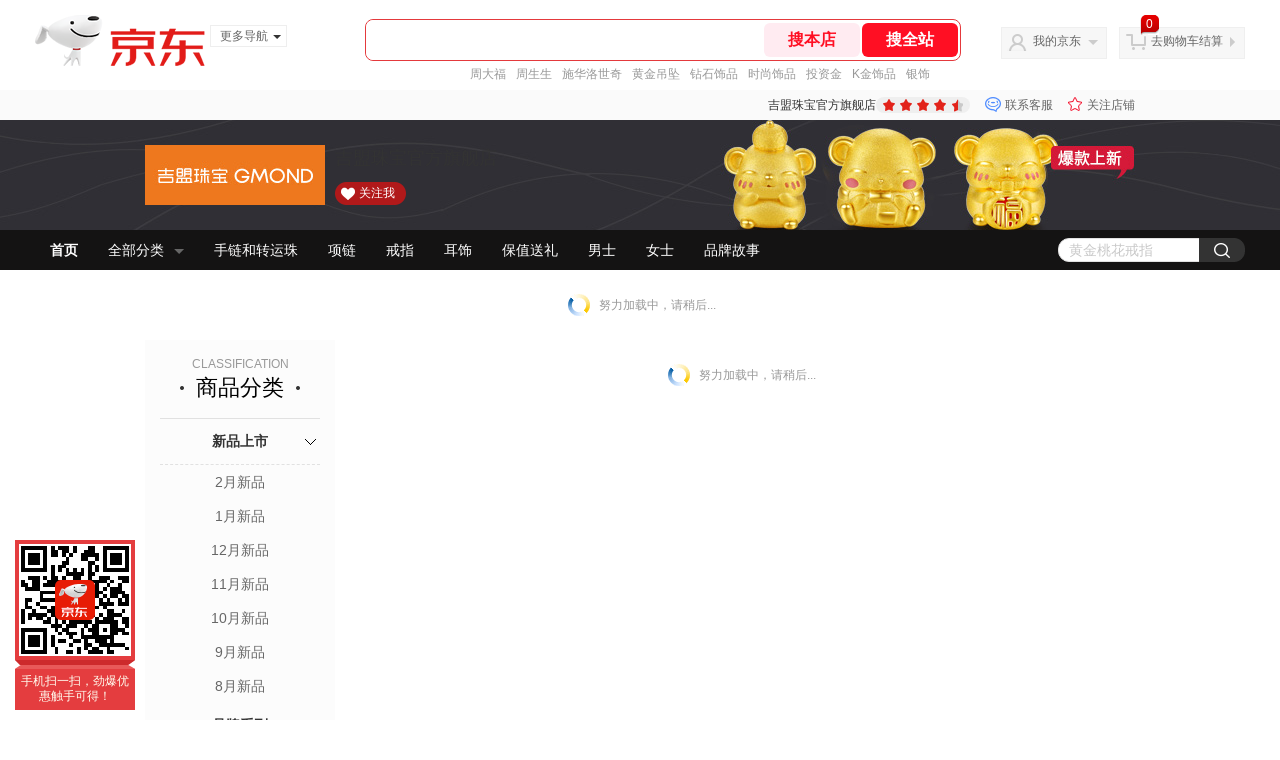

--- FILE ---
content_type: text/html;charset=utf-8
request_url: https://gia.jd.com/y.html?v=0.24722348166299368&o=gmond.jd.com/view_search-410228-2671124-99-1-20-1.html
body_size: 37
content:
var jd_risk_token_id='NUSFP3OW5RS4HLBK4KEFT3CKOU5JAOKLOMKDS2LN5YN4JZS43A7UZMVC3TU2VTBA2GORARAINABT2';

--- FILE ---
content_type: text/plain;charset=UTF-8
request_url: https://api.m.jd.com/
body_size: 72
content:
{"alterationinfo":null,"appidStatuscode":0,"code":0,"dd":"","fixedinfo":null,"interval":300,"openall":1,"openalltouch":1,"processtype":1,"traceId":"7546180.78042.17684910655775575","whwswswws":"BApXWSLZAwf5AKZyAkpDQeXKREDPKZLvoBioIF05o9xJ1MoUzdI-28XTqjn75Mt4ndbQN7vOCgzWCmWQ"}

--- FILE ---
content_type: text/plain;charset=UTF-8
request_url: https://api.m.jd.com/
body_size: 67
content:
{"alterationinfo":null,"appidStatuscode":0,"code":0,"dd":"","fixedinfo":null,"interval":300,"openall":1,"openalltouch":1,"processtype":1,"traceId":"6527877.78042.17684910676759508","whwswswws":"BApXWur9Awf5AKZyAkpDQeXKREDPKZLvoBioIF05o9xJ1MoUzdI-28XTqjn75Mt4ndbQN7vOCg1O8TAY"}

--- FILE ---
content_type: text/javascript;charset=utf-8
request_url: https://chat1.jd.com/api/checkChat?callback=jQuery7382112&shopId=125314&_=1768491064959
body_size: 241
content:
jQuery7382112({"chatDomain":"chat.jd.com","chatUrl":"https://chat.jd.com/index.action?_t=&shopId=125314","code":1,"hasEntryGroup":0,"hotShop":false,"mock":false,"rank3":0,"seller":"吉盟珠宝官方旗舰店","shopId":125314,"subCode":0,"venderId":129144});